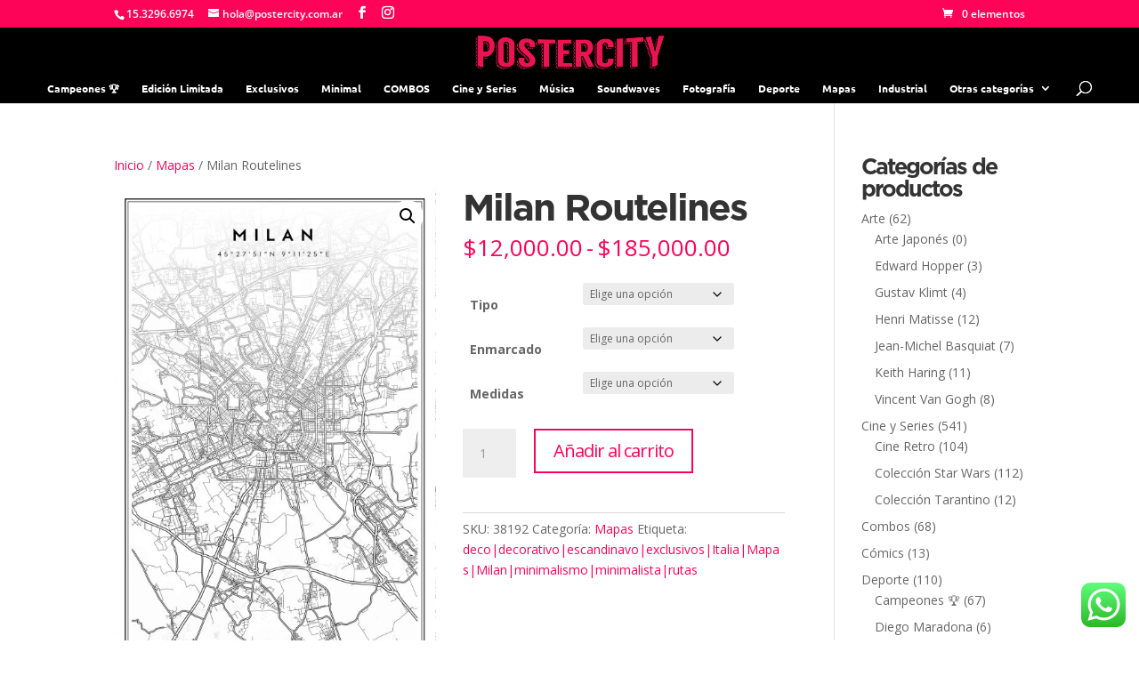

--- FILE ---
content_type: text/css
request_url: https://postercity.com.ar/wp-content/uploads/useanyfont/uaf.css
body_size: -318
content:
				@font-face {
					font-family: 'gothambold';
					src: url('/wp-content/uploads/useanyfont/170502115823GothamBold.woff') format('woff');
					  font-display: auto;
				}

				.gothambold{font-family: 'gothambold' !important;}

						@font-face {
					font-family: 'gothamlight';
					src: url('/wp-content/uploads/useanyfont/170502115854gothamlight.woff') format('woff');
					  font-display: auto;
				}

				.gothamlight{font-family: 'gothamlight' !important;}

						h1, h2, h3, h4, h5, h6{
					font-family: 'gothambold' !important;
				}
		